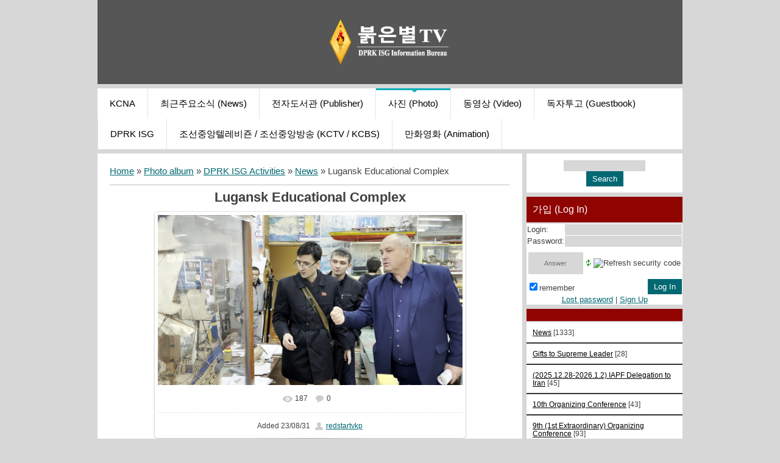

--- FILE ---
content_type: text/html; charset=UTF-8
request_url: http://www.redstartv.org/photo/dprk_isg_activities/news/lugansk_educational_complex/15-0-6746
body_size: 7839
content:
<!DOCTYPE html>
<html>
<head>
 <title>Lugansk Educational Complex - News - DPRK ISG Activities - Photos - 붉은별TV</title>
 <meta http-equiv="content-type" content="text/html; charset=UTF-8">
 <meta name="viewport" content="width=device-width; initial-scale=1">
 <meta http-equiv="X-UA-Compatible" content="IE=edge" />
 

 <link type="text/css" rel="stylesheet" href="/_st/my.css" />
 <!--[if lt IE 9]>
 <script type="text/javascript">
 var e = ("header,footer,article,aside,section,nav").split(',');
 for (var i = 0; i < e.length; i++) {
 document.createElement(e[i]);
 }
 </script>
 <![endif]-->

	<link rel="stylesheet" href="/.s/src/base.min.css" />
	<link rel="stylesheet" href="/.s/src/layer7.min.css" />

	<script src="/.s/src/jquery-3.6.0.min.js"></script>
	
	<script src="/.s/src/uwnd.min.js"></script>
	<script src="//s744.ucoz.net/cgi/uutils.fcg?a=uSD&ca=2&ug=999&isp=1&r=0.64693446664462"></script>
	<link rel="stylesheet" href="/.s/src/ulightbox/ulightbox.min.css" />
	<link rel="stylesheet" href="/.s/src/photo.css" />
	<link rel="stylesheet" href="/.s/src/photopage.min.css" />
	<link rel="stylesheet" href="/.s/src/social3.css" />
	<script src="/.s/src/ulightbox/ulightbox.min.js"></script>
	<script src="/.s/src/photopage.min.js"></script>
	<script>
/* --- UCOZ-JS-DATA --- */
window.uCoz = {"ssid":"031333315600524172205","language":"en","sign":{"7252":"Previous","7251":"The requested content can't be uploaded<br/>Please try again later.","5255":"Help","7254":"Change size","7253":"Start slideshow","7287":"Go to the page with the photo","3125":"Close","5458":"Next"},"layerType":7,"country":"US","site":{"host":"redstartv.ucoz.org","id":"fredstartv","domain":"redstartv.org"},"uLightboxType":1,"module":"photo"};
/* --- UCOZ-JS-CODE --- */
$(function() {
		$('#fCode').on('keyup', function(event) {
			try {checkSecure(); } catch(e) {}
		});
	});
	
function loginPopupForm(params = {}) { new _uWnd('LF', ' ', -250, -100, { closeonesc:1, resize:1 }, { url:'/index/40' + (params.urlParams ? '?'+params.urlParams : '') }) }
/* --- UCOZ-JS-END --- */
</script>

	<style>.UhideBlock{display:none; }</style>
	<script type="text/javascript">new Image().src = "//counter.yadro.ru/hit;noads?r"+escape(document.referrer)+(screen&&";s"+screen.width+"*"+screen.height+"*"+(screen.colorDepth||screen.pixelDepth))+";u"+escape(document.URL)+";"+Date.now();</script><script type="text/javascript">if(['www.redstartv.org','www.redstartv.org'].indexOf(document.domain)<0)document.write('<meta http-equiv="refresh" content="0; url=http://www.redstartv.org'+window.location.pathname+window.location.search+window.location.hash+'">');</script>
</head>

<body class="base">
<script>
 $(document).ready(function(){
 $('nav').find('li').has('ul').addClass('has-submenu'); 
 $('#show-menu').click(function() {
 $('nav').toggleClass('nav-opened');
 });

  $('a#logo-lnk').click(function (e) {
    if ($('span', this).hasClass('uz-signs')) {
        e.preventDefault()
    }
});
 })
</script>

<div class="container clearfix">
 <!--U1AHEADER1Z--><div id="top">
 <header>
 <div class=""><h1 style="text-align: center;"><a href="http://redstartv.org/news/korean/1-0-1"><img src="/Information_Bureau-RSTV-final-up.png" alt="" width="250px" height="74px"></a><br></h1></div></header> 
 <div class="show-menu" id="show-menu">MENU</div>
 <nav class="clearfix">
 <!-- <sblock_nmenu> -->
<!-- <bc> --><div id="uNMenuDiv1" class="uMenuV"><ul class="uMenuRoot">
<li><a  href="http://kcna.kp" ><span>KCNA</span></a></li>
<li><a  href="/news/korean/1-0-1" ><span>최근주요소식 (News)</span></a></li>
<li><a  href="/publ" ><span>전자도서관 (Publisher)</span></a></li>
<li><a class=" uMenuItemA" href="/photo" ><span>사진 (Photo)</span></a></li>
<li><a  href="/load/" ><span>동영상 (Video)</span></a></li>
<li><a  href="http://redstartv.org/gb/" ><span>독자투고 (Guestbook)</span></a></li>
<li><a  href="/blog/english/1-0-1" ><span>DPRK ISG</span></a></li>
<li><a  href="/index/0-2" ><span>조선중앙텔레비죤 / 조선중앙방송 (KCTV / KCBS)</span></a></li>
<li><a  href="/index/0-8" ><span>만화영화 (Animation)</span></a></li></ul></div><!-- </bc> -->
<!-- </sblock_nmenu> -->
 </nav>
 </div><!--/U1AHEADER1Z-->
 
 <!-- <middle> -->

 <div class="content-wrap clearfix ">
 
 <section>
 <div class="content">
 <!-- <body> --><div class="breadcrumbs-wrapper">
	<div class="breadcrumbs"><a href="http://www.redstartv.org/"><!--<s5176>-->Home<!--</s>--></a> &raquo; <a href="/photo/"><!--<s5169>-->Photo album<!--</s>--></a> &raquo; <a href="/photo/dprk_isg_activities/14">DPRK ISG Activities</a> &raquo; <a href="/photo/dprk_isg_activities/news/15">News</a> &raquo; Lugansk Educational Complex</div>
</div><hr />
<div id="u-photos">
	<div class="uphoto-entry">
		<h2 class="photo-etitle">Lugansk Educational Complex</h2>
		<div class="photo-edescr"></div>
		<div class="u-center">
			<div class="photo-block">
				<div class="ph-wrap">
					<span class="photo-expand">
						<span id="phtmDiv35"><span id="phtmSpan35" style="position:relative"><img   id="p998159811" border="0" src="/_ph/15/2/998159811.jpg?1768887706" /></span></span>
						<a class="dd-tip ulightbox" href="/_ph/15/998159811.jpg?1768887706" target="_blank"><i class="expand-ico"></i><!--<s10014>-->In real size<!--</s>--> <b>1933x1080</b> / 529.2Kb</a>
					</span>
				</div>
				<div class="photo-edetails ph-js-details">
					<span class="phd-views">187</span>
					<span class="phd-comments">0</span>
					
				</div>
				<hr class="photo-hr" />
				<div class="photo-edetails2">
					<!--<s10015>-->Added<!--</s>--> 23/08/31 <a class="phd-author" href="javascript:;" rel="nofollow" onclick="window.open('/index/8-1', 'up1', 'scrollbars=1,top=0,left=0,resizable=1,width=700,height=375'); return false;">redstartvkp</a>
				</div>
			</div>
			
		</div>
	</div>
	<div class="photo-slider u-center"><style type="text/css">
		#phtOtherThumbs {margin-bottom: 10px;}
		#phtOtherThumbs td {font-size: 0;}
		#oldPhotos {position: relative;overflow: hidden;}
		#leftSwch {display:block;width:22px;height:46px;background: transparent url('/.s/img/photopage/photo-arrows.png') no-repeat;}
		#rightSwch {display:block;width:22px;height:46px;background: transparent url('/.s/img/photopage/photo-arrows.png') no-repeat -22px 0;}
		#leftSwch:hover, #rightSwch:hover {opacity: .8;filter: alpha(opacity=80);}
		#phtOtherThumbs img {vertical-align: middle;}
		.photoActiveA img {}
		.otherPhotoA img {opacity: 0.5; filter: alpha(opacity=50);-webkit-transition: opacity .2s .1s ease;transition: opacity .2s .1s ease;}
		.otherPhotoA:hover img {opacity: 1; filter: alpha(opacity=100);}
		#phtOtherThumbs .ph-wrap {display: inline-block;vertical-align: middle;background: url(/.s/img/photopage/opacity02.png);}
		.animate-wrap {position: relative;left: 0;}
		.animate-wrap .ph-wrap {margin: 0 3px;}
		#phtOtherThumbs .ph-wrap, #phtOtherThumbs .ph-tc {/*width: 200px;height: 150px;*/width: auto;}
		.animate-wrap a {display: inline-block;width:  33.3%;*width: 33.3%;*zoom: 1;position: relative;}
		#phtOtherThumbs .ph-wrap {background: none;display: block;}
		.animate-wrap img {width: 100%;}
	</style>

	<script>
	$(function( ) {
		if ( typeof($('#leftSwch').attr('onclick')) === 'function' ) {
			$('#leftSwch').click($('#leftSwch').attr('onclick'));
			$('#rightSwch').click($('#rightSwch').attr('onclick'));
		} else {
			$('#leftSwch').click(new Function($('#leftSwch').attr('onclick')));
			$('#rightSwch').click(new Function($('#rightSwch').attr('onclick')));
		}
		$('#leftSwch').removeAttr('onclick');
		$('#rightSwch').removeAttr('onclick');
	});

	function doPhtSwitch(n,f,p,d ) {
		if ( !f){f=0;}
		$('#leftSwch').off('click');
		$('#rightSwch').off('click');
		var url = '/photo/15-0-0-10-'+n+'-'+f+'-'+p;
		$.ajax({
			url: url,
			dataType: 'xml',
			success: function( response ) {
				try {
					var photosList = [];
					photosList['images'] = [];
					$($('cmd', response).eq(0).text()).find('a').each(function( ) {
						if ( $(this).hasClass('leftSwitcher') ) {
							photosList['left'] = $(this).attr('onclick');
						} else if ( $(this).hasClass('rightSwitcher') ) {
							photosList['right'] = $(this).attr('onclick');
						} else {photosList['images'].push(this);}
					});
					photosListCallback.call(photosList, photosList, d);
				} catch(exception ) {
					throw new TypeError( "getPhotosList: server response does not seems to be a valid uCoz XML-RPC code: " . response );
				}
			}
		});
	}

	function photosListCallback(photosList, direction ) {
		var dirSign;
		var imgWrapper = $('#oldPhotos'); // CHANGE this if structure of nearest images changes!
		var width = imgWrapper.width();
		imgWrapper.width(width);
		imgWrapper = imgWrapper.find(' > span');
		newImg = $('<span/>', {
			id: 'newImgs'
		});
		$.each(photosList['images'], function( ) {
			newImg.append(this);
		});
		if ( direction == 'right' ) {
			dirSign = '-';
			imgWrapper.append(newImg);
		} else {
			dirSign = '+';
			imgWrapper.prepend(newImg).css('left', '-' + width + 'px');
		}
		newImg.find('a').eq(0).unwrap();
		imgWrapper.animate({left: dirSign + '=' + width + 'px'}, 400, function( ) {
			var oldDelete = imgWrapper.find('a');
			if ( direction == 'right') {oldDelete = oldDelete.slice(0, 3);}
			else {oldDelete = oldDelete.slice(-3);}
			oldDelete.remove();
			imgWrapper.css('left', 0);
			try {
				if ( typeof(photosList['left']) === 'function' ) {
					$('#leftSwch').click(photosList['left']);
					$('#rightSwch').click(photosList['right']);
				} else {
					$('#leftSwch').click(new Function(photosList['left']));
					$('#rightSwch').click(new Function(photosList['right']));
				}
			} catch(exception ) {
				if ( console && console.log ) console.log('Something went wrong: ', exception);
			}
		});
	}
	</script>
	<div id="phtOtherThumbs" class="phtThumbs"><table border="0" cellpadding="0" cellspacing="0"><tr><td><a id="leftSwch" class="leftSwitcher" href="javascript:;" rel="nofollow" onclick="doPhtSwitch('763','1','6746', 'left');"></a></td><td align="center" style="white-space: nowrap;"><div id="oldPhotos"><span class="animate-wrap"><a class="otherPhotoA" href="http://www.redstartv.org/photo/dprk_isg_activities/news/lugansk_educational_complex/15-0-6747"><span class="ph-wrap"><span class="ph-tc"><img   border="0"  class="otherPhoto" src="/_ph/15/1/408748564.jpg?1768887706" /></span></span></a> <a class="photoActiveA" href="http://www.redstartv.org/photo/dprk_isg_activities/news/lugansk_educational_complex/15-0-6746"><span class="ph-wrap"><span class="ph-tc"><img   border="0"  class="photoActive" src="/_ph/15/1/998159811.jpg?1768887706" /></span></span></a> <a class="otherPhotoA" href="http://www.redstartv.org/photo/dprk_isg_activities/news/representative_of_dprk_isg_in_office_of_pmc_wagner/15-0-6277"><span class="ph-wrap"><span class="ph-tc"><img   border="0"  class="otherPhoto" src="/_ph/15/1/98990452.jpg?1768887706" /></span></span></a> </span></div></td><td><a href="javascript:;" rel="nofollow" id="rightSwch" class="rightSwitcher" onclick="doPhtSwitch('765','2','6746', 'right');"></a></td></tr></table></div></div>
</div><hr />
<!-- </body> -->
 </div>
 </section>
 
 <aside>
 <!--U1CLEFTER1Z--><div class="block">

<!-- <block0> -->

<div class="block">
 <div class="blockcontent"><div align="center"><!-- <bc> -->
		<div class="searchForm">
			<form onsubmit="this.sfSbm.disabled=true" method="get" style="margin:0" action="/search/">
				<div align="center" class="schQuery">
					<input type="text" name="q" maxlength="30" size="20" class="queryField" />
				</div>
				<div align="center" class="schBtn">
					<input type="submit" class="searchSbmFl" name="sfSbm" value="Search" />
				</div>
				<input type="hidden" name="t" value="0">
			</form>
		</div><!-- </bc> --></div></div>
 </div>
 <div class="block-bottom"></div>

<!-- </block0> -->
 
<!-- <block1> -->

<div class="block">
 <h1 class="blocktitle"><!-- <bt> --><!--<s5158>-->가입 (Log In)<!--</s>--><!-- </bt> --></h1>
 <div class="blockcontent"><!-- <bc> -->
		<script>
		sendFrm549072 = function( form, data = {} ) {
			var o   = $('#frmLg549072')[0];
			var pos = _uGetOffset(o);
			var o2  = $('#blk549072')[0];
			document.body.insertBefore(o2, document.body.firstChild);
			$(o2).css({top:(pos['top'])+'px',left:(pos['left'])+'px',width:o.offsetWidth+'px',height:o.offsetHeight+'px',display:''}).html('<div align="left" style="padding:5px;"><div class="myWinLoad"></div></div>');
			_uPostForm(form, { type:'POST', url:'/index/sub/', data, error:function() {
				$('#blk549072').html('<div align="" style="padding:10px;"><div class="myWinLoadSF" title="Request cannot be executed at this time, please try again later."></div></div>');
				_uWnd.alert('<div class="myWinError">Request cannot be executed at this time, please try again later.</div>', '', {w:250, h:90, tm:3000, pad:'15px'} );
				setTimeout("$('#blk549072').css('display', 'none');", '1500');
			}});
			return false
		}
		
		</script>

		<div id="blk549072" style="border:1px solid #CCCCCC;position:absolute;z-index:82;background:url('/.s/img/fr/g.gif');display:none;"></div>

		<form id="frmLg549072" class="login-form local-auth" action="/index/sub/" method="post" onsubmit="return sendFrm549072(this)" data-submitter="sendFrm549072">
			
			
			<table border="0" cellspacing="1" cellpadding="0" width="100%">
			
			<tr><td class="login-form-label" width="20%" nowrap="nowrap">Login:</td>
				<td class="login-form-val" ><input class="loginField" type="text" name="user" value="" size="20" autocomplete="username" style="width:100%;" maxlength="50"/></td></tr>
			<tr><td class="login-form-label">Password:</td>
				<td class="login-form-val"><input class="loginField" type="password" name="password" size="20" autocomplete="password" style="width:100%" maxlength="32"/></td></tr>
				<tr><td colspan=2><!-- <old_captcha_block_html> -->
		<label class="captcha-block" for="fCode">
			<input id="fCode" class="captcha-answer uf-text uf-captcha" name="captcha" type="text" placeholder="Answer" maxlength="6" >
			<!-- <captcha_renew_html> -->
			<img class="captcha-renew local-auth" src="/.s/img/ma/refresh.gif" title="Refresh security code">
			<!-- </captcha_renew_html> -->
			<input type="hidden" name="seckey" value="981440121" >
			<img class="captcha-question local-auth" src="/secure/?k=981440121&m=locauth67197666&tm=1768887706" title="Refresh security code" >
			<!-- <captcha_script_html> -->
			<script type="text/javascript">
				function initClick() {
					$(' .captcha-question.local-auth,  .captcha-renew.local-auth').on('click', function(event) {
						var PARENT = $(this).parent().parent();
						$('img[src^="/secure/"]', PARENT).prop('src', '/secure/?k=981440121&m=locauth67197666&tm=' + Date.now());
						$('input[name=captcha]', PARENT).val('').focus();
					});
				}

				if (window.jQuery) {
					$(initClick);
				} else {
					// В новой ПУ jQuery находится в бандле, который подгружается в конце body
					// и недоступен в данный момент
					document.addEventListener('DOMContentLoaded', initClick);
				}
			</script>
			<!-- </captcha_script_html> -->
		</label>
		<!-- </old_captcha_block_html> -->
	</td></tr>
			</table>
			<table border="0" cellspacing="1" cellpadding="0" width="100%">
			<tr><td nowrap>
					<input id="rementry" type="checkbox" name="rem" value="1" checked="checked"/><label for="rementry">remember</label>
					</td>
				<td style="text-align:end" valign="top"><input class="loginButton" name="sbm" type="submit" value="Log In"/></td></tr>
			<tr><td class="login-form-links" colspan="2"><div style="text-align:center;"><a href="javascript:;" rel="nofollow" onclick="new _uWnd('Prm','Lost password',300,130,{ closeonesc:1 },{url:'/index/5'});return false;">Lost password</a> | <a href="/index/3">Sign Up</a></div></td></tr>
			</table>
			
			<input type="hidden" name="a"    value="2" />
			<input type="hidden" name="ajax" value="1" />
			<input type="hidden" name="rnd"  value="072" />
			
			
		</form><!-- </bc> --></div>
 </div>
 <div class="block-bottom"></div>

<!-- </block1> -->

<!-- <block2> -->

<!-- </block2> -->

<!-- <block3> -->

<!-- </block3> -->

<!-- <block4> -->

<!-- </block4> -->

<!-- <block5> -->

<!-- </block5> -->

<!-- <block6> -->

<div class="block">
 <h1 class="blocktitle"><!-- <bt> --><!--<s5351>--><!--</s>--><!-- </bt> --></h1>
 <div class="blockcontent"><!-- <bc> --><table border="0" cellspacing="1" cellpadding="0" width="100%" class="catsTable"><tr>
					<td style="width:100%" class="catsTd" valign="top" id="cid15">
						<a href="/photo/dprk_isg_activities/news/15" class="catNameActive">News</a>  <span class="catNumData" style="unicode-bidi:embed;">[1333]</span> 
					</td></tr><tr>
					<td style="width:100%" class="catsTd" valign="top" id="cid57">
						<a href="/photo/dprk_isg_activities/gifts/57" class="catName">Gifts to Supreme Leader</a>  <span class="catNumData" style="unicode-bidi:embed;">[28]</span> 
					</td></tr><tr>
					<td style="width:100%" class="catsTd" valign="top" id="cid72">
						<a href="/photo/dprk_isg_activities/2025_12_28_2026_1_2_iapf_delegation_to_iran/72" class="catName">(2025.12.28-2026.1.2) IAPF Delegation to Iran</a>  <span class="catNumData" style="unicode-bidi:embed;">[45]</span> 
					</td></tr><tr>
					<td style="width:100%" class="catsTd" valign="top" id="cid71">
						<a href="/photo/dprk_isg_activities/10th_organizing_conference/71" class="catName">10th Organizing Conference</a>  <span class="catNumData" style="unicode-bidi:embed;">[43]</span> 
					</td></tr><tr>
					<td style="width:100%" class="catsTd" valign="top" id="cid69">
						<a href="/photo/dprk_isg_activities/9th_1st_extraordinary_organizing_conference/69" class="catName">9th (1st Extraordinary) Organizing Conference</a>  <span class="catNumData" style="unicode-bidi:embed;">[93]</span> 
					</td></tr><tr>
					<td style="width:100%" class="catsTd" valign="top" id="cid68">
						<a href="/photo/dprk_isg_activities/2025_day_of_the_sun_in_russia/68" class="catName">(2025) Day of the Sun in Russia</a>  <span class="catNumData" style="unicode-bidi:embed;">[55]</span> 
					</td></tr><tr>
					<td style="width:100%" class="catsTd" valign="top" id="cid66">
						<a href="/photo/dprk_isg_activities/8th_organizing_conference/66" class="catName">8th Organizing Conference</a>  <span class="catNumData" style="unicode-bidi:embed;">[98]</span> 
					</td></tr><tr>
					<td style="width:100%" class="catsTd" valign="top" id="cid64">
						<a href="/photo/dprk_isg_activities/2024_113_8_10_dprk_prc_international_conference/64" class="catName">(2024)113.8.10 DPRK-PRC International Conference</a>  <span class="catNumData" style="unicode-bidi:embed;">[26]</span> 
					</td></tr><tr>
					<td style="width:100%" class="catsTd" valign="top" id="cid63">
						<a href="/photo/dprk_isg_activities/2024_113_7_18_22_spf_delegation_to_china/63" class="catName">(2024)113.7.18-22 SPF Delegation to China</a>  <span class="catNumData" style="unicode-bidi:embed;">[109]</span> 
					</td></tr><tr>
					<td style="width:100%" class="catsTd" valign="top" id="cid62">
						<a href="/photo/dprk_isg_activities/7th_organizing_conference/62" class="catName">7th Organizing Conference</a>  <span class="catNumData" style="unicode-bidi:embed;">[57]</span> 
					</td></tr><tr>
					<td style="width:100%" class="catsTd" valign="top" id="cid60">
						<a href="/photo/dprk_isg_activities/2024_113_6_30_2024_113_7_2_visit_of_delegation_from_china/60" class="catName">(2024)113.6.30-(2024)113.7.2 Visit of Delegation from China</a>  <span class="catNumData" style="unicode-bidi:embed;">[31]</span> 
					</td></tr><tr>
					<td style="width:100%" class="catsTd" valign="top" id="cid67">
						<a href="/photo/dprk_isg_activities/2024_113_6_18_19_russian_president_delegation_to_dprk/67" class="catName">(2024)113.6.18-19 Russian President Delegation to DPRK</a>  <span class="catNumData" style="unicode-bidi:embed;">[38]</span> 
					</td></tr><tr>
					<td style="width:100%" class="catsTd" valign="top" id="cid59">
						<a href="/photo/dprk_isg_activities/2024_113_6_3_7_isg_delegation_to_dprk/59" class="catName">(2024)113.6.3-7 ISG Delegation to DPRK</a>  <span class="catNumData" style="unicode-bidi:embed;">[52]</span> 
					</td></tr><tr>
					<td style="width:100%" class="catsTd" valign="top" id="cid58">
						<a href="/photo/dprk_isg_activities/2024_113_4_11_19_isg_delegation_to_dprk/58" class="catName">(2024)113.4.11-19 ISG Delegation to DPRK</a>  <span class="catNumData" style="unicode-bidi:embed;">[34]</span> 
					</td></tr><tr>
					<td style="width:100%" class="catsTd" valign="top" id="cid54">
						<a href="/photo/dprk_isg_activities/2nd_international_congress_of_solidarity/54" class="catName">2nd International Congress of Solidarity</a>  <span class="catNumData" style="unicode-bidi:embed;">[116]</span> 
					</td></tr><tr>
					<td style="width:100%" class="catsTd" valign="top" id="cid53">
						<a href="/photo/dprk_isg_activities/2023_112_6_21_23/53" class="catName">(2023)112.6.21-23 ISG Delegation to Chechnya</a>  <span class="catNumData" style="unicode-bidi:embed;">[101]</span> 
					</td></tr><tr>
					<td style="width:100%" class="catsTd" valign="top" id="cid47">
						<a href="/photo/dprk_isg_activities/4th_organizing_conference/47" class="catName">4th Organizing Conference</a>  <span class="catNumData" style="unicode-bidi:embed;">[100]</span> 
					</td></tr><tr>
					<td style="width:100%" class="catsTd" valign="top" id="cid44">
						<a href="/photo/dprk_isg_activities/2022_111_07_rstv_correspondents_at_war_in_ukraine/44" class="catName">(2022)111.7 RSTV Correspondents at War in Ukraine</a>  <span class="catNumData" style="unicode-bidi:embed;">[159]</span> 
					</td></tr><tr>
					<td style="width:100%" class="catsTd" valign="top" id="cid45">
						<a href="/photo/dprk_isg_activities/2022_111_7_1_2_mfa_delegation_to_tatarstan/45" class="catName">(2022)111.7.1-2 MFA Delegation to Tatarstan</a>  <span class="catNumData" style="unicode-bidi:embed;">[23]</span> 
					</td></tr><tr>
					<td style="width:100%" class="catsTd" valign="top" id="cid39">
						<a href="/photo/dprk_isg_activities/3th_organizing_conference/39" class="catName">3th Organizing Conference</a>  <span class="catNumData" style="unicode-bidi:embed;">[74]</span> 
					</td></tr><tr>
					<td style="width:100%" class="catsTd" valign="top" id="cid36">
						<a href="/photo/dprk_isg_activities/2021_110_9_21_youtube_policy_negotiations_on_chuseok_day/36" class="catName">(2021)110.9.21 YouTube Policy Negotiations on Chuseok Day</a>  <span class="catNumData" style="unicode-bidi:embed;">[37]</span> 
					</td></tr><tr>
					<td style="width:100%" class="catsTd" valign="top" id="cid29">
						<a href="/photo/dprk_isg_activities/2021_110_5_22_ceremony_at_the_museum_on_the_worshipful_submission_hill/29" class="catName">(2021)110.5.22 Ceremony at the Museum on the Worshipful Submission Hill</a>  <span class="catNumData" style="unicode-bidi:embed;">[98]</span> 
					</td></tr><tr>
					<td style="width:100%" class="catsTd" valign="top" id="cid16">
						<a href="/photo/dprk_isg_activities/1st_international_congress_of_solidarity/16" class="catName">(2020)109.10.3 1st International Congress of Solidarity</a>  <span class="catNumData" style="unicode-bidi:embed;">[131]</span> 
					</td></tr><tr>
					<td style="width:100%" class="catsTd" valign="top" id="cid37">
						<a href="/photo/dprk_isg_activities/2019_108_5_3_10_visit_of_the_delegation_to_the_dprk/37" class="catName">(2019)108.5.3-10 ISG Delegation to DPRK</a>  <span class="catNumData" style="unicode-bidi:embed;">[279]</span> 
					</td></tr></table><!-- </bc> --></div>
 </div>
 <div class="block-bottom"></div>

<!-- </block6> -->

<!-- <block7> -->

<!-- </block7> -->

<!-- <block8> -->

<!-- </block8> -->

<!-- <block19> -->

<!-- </block10> -->

<!-- <block11> -->

<!-- </block11> -->

<!-- Yandex.RTB R-A-982689-3 -->
<div id="yandex_rtb_R-A-982689-3"></div>
<script>window.yaContextCb.push(()=>{
 Ya.Context.AdvManager.render({
 renderTo: 'yandex_rtb_R-A-982689-3',
 blockId: 'R-A-982689-3'
 })
})</script>

<p>&nbsp;</p><!--/U1CLEFTER1Z-->
 </aside>
 
 <div class="clearfix"></div>
 </div>
 <!-- </middle> -->

 <!--U1BFOOTER1Z--><footer class="clearfix" style="text-align: center;"><font style="font-size: 8pt;" size="1"> 
<!-- Yandex.Metrika counter -->
<script type="text/javascript">
    (function(m,e,t,r,i,k,a){
        m[i]=m[i]||function(){(m[i].a=m[i].a||[]).push(arguments)};
        m[i].l=1*new Date();
        k=e.createElement(t),a=e.getElementsByTagName(t)[0],k.async=1,k.src=r,a.parentNode.insertBefore(k,a)
    })(window, document,'script','//mc.yandex.ru/metrika/tag.js', 'ym');

    ym(53409229, 'init', {accurateTrackBounce:true, trackLinks:true, clickmap:true, params: {__ym: {isFromApi: 'yesIsFromApi'}}});
</script>
<noscript><div><img src="https://mc.yandex.ru/watch/53409229" style="position:absolute; left:-9999px;" alt="" /></div></noscript>
<!-- /Yandex.Metrika counter -->


&nbsp;</font><a="" href="http://kcna.kp/"><font size="1"><a href="http://kcna.kp/"><img src="http://redstartv.org/kcna.png" alt=""></a></font></a=""><font size="1"><a href="http://rodong.rep.kp/"><img src="http://redstartv.org/rodong.png" alt=""></a><a href="http://vok.rep.kp/"><img src="/vok.png" alt=""></a></font><a href="http://naenara.com.kp/" style="font-size: x-small;"><img src="http://www.redstartv.org/naenara.png" alt=""></a></footer><footer class="clearfix" style="text-align: center;"><font style="font-size: 8pt;" size="1"></font></footer><footer class="clearfix" style="text-align: center;"><a="" href="http://kcna.kp/" style="text-align: center;"><div class="clearfix"></div> 
</a=""></footer><!--/U1BFOOTER1Z-->
</div>
</body>

</html>



<!-- 0.10370 (s744) -->